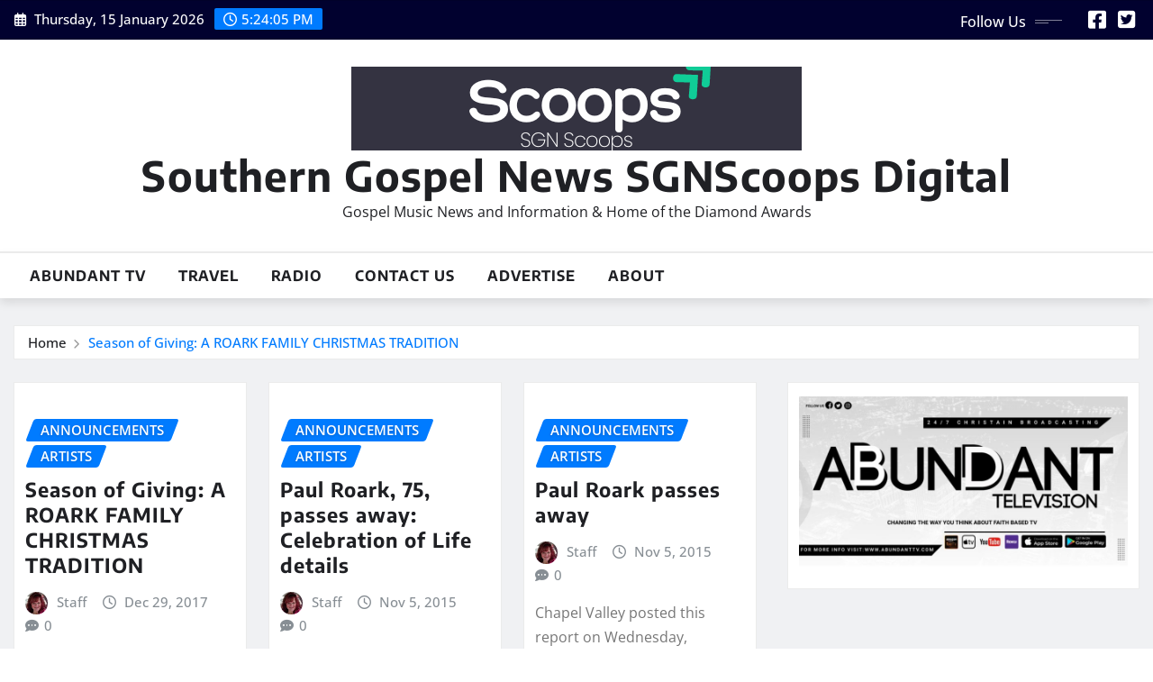

--- FILE ---
content_type: text/css
request_url: https://www.sgnscoops.com/wp/wp-content/themes/seattle-news/assets/css/theme-default.css?ver=6.8.3
body_size: 2249
content:
/* Name: theme-default.css */

/*--------------------------------------------------------------
=>>	Smartmenus - Navabr Css
--------------------------------------------------------------*/

/*Navbar Dropdown Dark Css*/
.navbar.navbar-dark .nav .dropdown-item:focus, 
.navbar.navbar-dark .nav .dropdown-item:hover {
    color: #007bff;
}
.navbar.navbar-dark .nav .dropdown-menu .menu-item.active .dropdown-item {
    color: #007bff;
}
.navbar.navbar-dark .nav .dropdown-menu > .menu-item > ul.dropdown-menu .menu-item.active .dropdown-item {
	color: #007bff;
}
.navbar.navbar-dark .nav .dropdown-menu > .menu-item > ul.dropdown-menu > .menu-item > .dropdown-item:hover, 
.navbar.navbar-dark .nav .dropdown-menu > .menu-item > ul.dropdown-menu > .menu-item > .dropdown-item:focus {
	color: #007bff;
}
@media (max-width: 991px) {	
	.navbar.navbar-dark .nav .menu-item:hover .nav-link, 
	.navbar.navbar-dark .nav .menu-item.active .nav-link {
		color: #007bff;
	}
	/*Navbar Dropdown Dark Css*/
	.navbar.navbar-dark .nav .dropdown-menu .dropdown-item:hover, 
	.navbar.navbar-dark .nav .dropdown-menu .dropdown-item:focus { 
		color: #007bff;
	}
}
@media (min-width: 992px) {
	/*Navbar Dropdown Dark Css*/
	.navbar.navbar-dark .nav .dropdown-item:focus, 
	.navbar.navbar-dark .nav .dropdown-item:hover {
		color: #007bff;
	}
}


/*--------------------------------------------------------------
=>>	Common
--------------------------------------------------------------*/

blockquote {
	border-left: 3px solid #007bff;
}
address i { 
	color: #007bff;
}
address a:hover, 
address a:focus { 
	color: #007bff !important;
}

mark, ins { background: #007bff; }

input[type="text"]:focus,
input[type="email"]:focus,
input[type="url"]:focus,
input[type="password"]:focus,
input[type="search"]:focus,
input[type="number"]:focus,
input[type="tel"]:focus,
input[type="range"]:focus,
input[type="date"]:focus,
input[type="month"]:focus,
input[type="week"]:focus,
input[type="time"]:focus,
input[type="datetime"]:focus,
input[type="datetime-local"]:focus,
input[type="color"]:focus,
textarea:focus {
	box-shadow: 0 0 0 0.25rem rgba(0,123,255,.45) !important;
	border-color: #007bff !important;
}
button,
input[type="button"],
input[type="submit"] {
    border: 2px solid #007bff;
}
button:hover,
button:focus,
input[type="button"]:hover,
input[type="button"]:focus,
input[type="submit"]:hover,
input[type="submit"]:focus {
    border: 2px solid #007bff;
    color: #007bff;
}


/*--------------------------------------------------------------
=>> Buttons
--------------------------------------------------------------*/

.btn-default { background: #007bff; }
.btn-light:hover, .btn-light:focus { background: #007bff; }
.btn-default-dark { background: #007bff; }
.btn-border { border: 2px solid #007bff; }
.btn-border:hover, .btn-border:focus { background: #007bff; border: 2px solid #007bff; }
.common-btn {
	border: 2px solid #007bff;
}
.common-btn:hover, 
.common-btn:focus {
    color: #007bff !important;
	border: 2px solid #007bff;
}


/*--------------------------------------------------------------
=>> Search Popup Box For Header
--------------------------------------------------------------*/

#search-popup .btn {
	background-color: #007bff;
	border: 1px solid #007bff;
}
/*Serch Form for entry-content*/
#searchform.input-group .btn {
	border: 2px solid #007bff;
}
#searchform.input-group .btn:hover {
	border: 2px solid #007bff;
	background-color: #007bff;
}


/*--------------------------------------------------------------
=>> Header Contact Details
--------------------------------------------------------------*/

.head-contact-info li span.newsexo-time { 
	background-color: #007bff;
}


/*--------------------------------------------------------------
=>> Social Icons
--------------------------------------------------------------*/

.custom-social-icons li > a {
	color: #007bff;
}
.custom-social-icons .followus:before {
    background: #007bff;
}
.custom-social-icons .followus:after {
    background: #007bff;
}


/*--------------------------------------------------------------
=>> Trending News Top Marqueee Area
--------------------------------------------------------------*/

.trending-news-col .heading h5 {
	background-color: #007bff;
}
.trending-news-col .heading h5:before {
	border-left: 15px solid #007bff;
}
.trending-news-col .trending-news-content a:hover h6, 
.trending-news-col .trending-news-content a:focus h6 {
	color: #007bff;
}
.news-section-title.five h5 {
	background-color: #007bff;
}
.news-section-title.five h5:before {
	border-left: 15px solid #007bff;
}


/*--------------------------------------------------------------
=>> News Section Title & View All Button
--------------------------------------------------------------*/

.view-all-btn:hover, 
.view-all-btn:focus {
    background-color: #007bff;
    border: 1px solid #007bff;
}


/*--------------------------------------------------------------
=>> Big News Section - Featured News
--------------------------------------------------------------*/

.overlay-news-area .entry-header .entry-title a:hover, 
.overlay-news-area .entry-header .entry-title a:focus {
	text-decoration-color: #007bff;
}
.overlay-news-area .entry-meta a:hover, 
.overlay-news-area .entry-meta a:focus {
	text-decoration-color: #007bff;
}


/*--------------------------------------------------------------
=>> Grid View News Section
--------------------------------------------------------------*/

.grid-view-news-area.vrsn-three {
	border-top: 2px solid #007bff;
}
.grid-view-news-area .entry-header .entry-title a:hover, 
.grid-view-news-area .entry-header .entry-title a:focus {
	color: #007bff;
	text-decoration-color: #007bff;
}
.grid-view-news-area .entry-meta a:hover, 
.grid-view-news-area .entry-meta a:focus {
	text-decoration-color: #007bff;
}


/*--------------------------------------------------------------
=>> List View News Section
--------------------------------------------------------------*/

.list-view-news-area .entry-header .entry-title a:hover, 
.list-view-news-area .entry-header .entry-title a:focus {
	color: #007bff;
	text-decoration-color: #007bff;
}
.list-view-news-area .entry-meta a:hover, 
.list-view-news-area .entry-meta a:focus {
	text-decoration-color: #007bff;
}


/*--------------------------------------------------------------
=>> Blog Meta
--------------------------------------------------------------*/

.entry-meta a:hover, .entry-meta a:focus { color: #007bff; }
.entry-meta .cat-links a { 
	color: #007bff;
}
/*Meta Category*/
.entry-meta .cat-links .links-bg:nth-child(1) {
	background: #007bff;
}
/*Meta Tags*/
.entry-meta .tag-links a {
    background-color: #007bff;
    border: 1px solid #007bff;
}
/*More Link*/
.more-link {
    border: 1px solid #007bff;
}
.more-link:hover, .more-link:focus {
	color: #007bff !important;
}
.more-link i {
	color: #007bff;
}
/*Pagination*/
.pagination a:hover, .pagination a.active { background-color: #007bff; border: 1px solid #007bff; }
.pagination .nav-links .page-numbers.current { background-color: #007bff; border: 1px solid #007bff; }
/*Edit Link*/
.edit-link {
	border: 1px solid #007bff;
}
.edit-link .post-edit-link:hover, 
.edit-link i.fa-edit { 
	color: #007bff; 
}


/*--------------------------------------------------------------
=>> Blog Single
--------------------------------------------------------------*/

.entry-content a {
	color: #007bff;
}
.entry-content a:hover, 
.entry-content a:focus {
	color: #007bff;
}
/*Blog Author*/
.post-author-area.vrsn-three {
	border-top: 2px solid #007bff;
}
.post-author-area .author-content .author-name a:hover { 
	color: #007bff;
    text-decoration-color: #007bff;
}
.post-author-area .author-content p a { 
	color: #007bff;
}
.post-author-area .author-content p a:hover { 
	color: #007bff;
	text-decoration-color: #007bff;
}
/*Comments*/
.comment-avatar { 
	border: 3px solid #007bff;  
}
.comment-detail-title a:hover, 
.comment-detail-title a:focus { 
	color: #007bff; 
}
.reply a {
	border: 1px solid #007bff;
}
.reply a:hover, .reply a:focus { 
	border: 1px solid #007bff;
	color: #007bff; 
}
/*Comment Form*/
.comment-form .required {
	color: #007bff;
}
.logged-in-as a {
	text-decoration: underline 0.10em #007bff;
}
.logged-in-as a:hover, 
.logged-in-as a:focus {
    color: #007bff;
    text-decoration-color: #007bff;
}


/*--------------------------------------------------------------
=>> Mixed Classes
--------------------------------------------------------------*/

.bg-default { background-color: #007bff !important; }
.text-default { color: #007bff !important; }
.entry-header .entry-title a:hover, 
.entry-header .entry-title a:focus { 
	color: #007bff; 
}


/*--------------------------------------------------------------
=>> Theme Breadcrumb Area
--------------------------------------------------------------*/

.page-breadcrumb > li a:hover,
.page-breadcrumb > li.active, 
.page-breadcrumb > li.active a { 
	color: #007bff; 
}


/*--------------------------------------------------------------
=>> Sidebar Widgets
--------------------------------------------------------------*/

.sidebar .widget .wp-block-heading.eight {
	background-color: #007bff;
}
.sidebar .widget .wp-block-heading.eight:before {
	border-left: 15px solid #007bff;
}
/*Latest Posts Widget*/
.widget .wp-block-latest-posts li a:hover, 
.widget .wp-block-latest-posts li a:focus {
	color: #007bff;
	text-decoration-color: #007bff;
}
/*List View Post Widget*/
.list-view-post-widget .post .entry-header .entry-title a:hover, 
.list-view-post-widget .post .entry-header .entry-title a:focus {
	color: #007bff;
	text-decoration-color: #007bff;
}
.list-view-post-widget .post .entry-meta .posted-on a:hover, 
.list-view-post-widget .post .entry-meta .posted-on a:focus {
	text-decoration-color: #007bff;
}
/*Tags*/
.widget .tagcloud a:hover, .widget .tagcloud a:focus {
    background-color: #007bff;
    border: 1px solid #007bff;
}
/*Mixed Widget for All Sidebar*/
.widget .wp-block-archives-list li a:hover,
.widget .wp-block-archives-list li a:focus,
.widget .wp-block-categories-list li a:hover,
.widget .wp-block-categories-list li a:focus,
.widget .wp-block-page-list li a:hover, 
.widget .wp-block-page-list li a:focus, 
.widget .widget_meta ul li a:hover, 
.widget .widget_meta ul li a:focus,
.widget.widget_meta ul li a:hover, 
.widget.widget_meta ul li a:focus,
.widget .wp-block-latest-comments li a:hover, 
.widget .wp-block-latest-comments li a:focus, 
.widget .wp-block-rss li a:hover, 
.widget .wp-block-rss li a:focus {
    color: #007bff;
    text-decoration-color: #007bff;
}
/*Navigation Menu Widget*/
.widget ul.menu li.menu-item a:hover {
	color: #007bff;
    text-decoration-color: #007bff;
}
/*Tags Widget*/
.widget .wp-block-tag-cloud a {
	background-color: #007bff;
	border: 1px solid #007bff;
}
/*Calendar Widget*/
.widget .wp-block-calendar {
	border: 2px solid #007bff;
}
.widget .wp-block-calendar .wp-calendar-nav .wp-calendar-nav-prev a, 
.widget .wp-block-calendar .wp-calendar-nav .wp-calendar-nav-prev a:hover,  
.widget .wp-block-calendar .wp-calendar-nav .wp-calendar-nav-next a, 
.widget .wp-block-calendar .wp-calendar-nav .wp-calendar-nav-next a:hover {
	color: #007bff;
}
.widget .wp-block-calendar caption {
	background-color: #007bff;
}
.widget .wp-block-calendar table:where(:not(.has-text-color)) a, 
.widget .wp-block-calendar table:where(:not(.has-text-color)) a:hover {
	color: #007bff;
}
.widget .wp-block-calendar .wp-calendar-nav-prev a, 
.widget .wp-block-calendar .wp-calendar-nav-next a, 
.widget .wp-block-calendar .wp-calendar-nav-prev a:hover, 
.widget .wp-block-calendar .wp-calendar-nav-next a:hover {
	color: #007bff;
} 
/*Table Widget*/
.widget .wp-block-table .wp-element-caption {
    background-color: #007bff;
}
.widget .wp-block-table td a {
	color: #007bff;
}
.widget .wp-block-table td a:hover {
	color: #007bff;
	text-decoration-color: #007bff;
}
/*Looged-in-color*/
.logged-in-color a {
    text-decoration: underline 0.10em #007bff;
}
.logged-in-color a:hover, .logged-in-color a:focus {
    color: #007bff;
    text-decoration-color: #007bff;
}
/*wp block read more*/
.wp-block-read-more, 
.wp-block-read-more:hover, 
.wp-block-read-more:focus {
	color: #007bff;
}
/*wp block loginout*/
.wp-block-loginout a, 
.wp-block-loginout a:hover, 
.wp-block-loginout a:focus {
	color: #007bff;
}
/*Sidebar Update Released*/
.sidebar .widget .wp-block-file .wp-block-file__button {
    background-color: #007bff;
}
.sidebar .widget .wp-block-media-text .wp-block-media-text__content a {
	color: #007bff;
} 
.sidebar .widget .wp-block-embed .wp-element-caption a {
	color: #007bff;
} 
.wp-block-latest-comments .wp-block-latest-comments__comment-meta .wp-block-latest-comments__comment-author, 
.wp-block-latest-comments .wp-block-latest-comments__comment-meta .wp-block-latest-comments__comment-link {
	color: #007bff;
}
.wp-block-latest-comments .wp-block-latest-comments__comment-meta .wp-block-latest-comments__comment-author:hover, 
.wp-block-latest-comments .wp-block-latest-comments__comment-meta .wp-block-latest-comments__comment-link:hover {
	color: #007bff;
}
.sidebar .widget .textwidget a {
	color: #007bff;
}
/*Paragraph Links in Widgets*/
.widget p a {
	color: #007bff;
}
.sidebar .widget dl dd a {
	color: #007bff;
}
.sidebar .widget .wp-block-heading a {
    color: #007bff;
}
/*Footer Sidebar Update Released*/
.footer-sidebar .widget .wp-block-heading a {
    color: #007bff;
}


/*--------------------------------------------------------------
=>> Footer Section & Widgets
--------------------------------------------------------------*/

/*Recent Posts Widget*/
.footer-sidebar .widget .wp-block-latest-posts li a:hover, 
.footer-sidebar .widget .wp-block-latest-posts li a:focus {
	color: #007bff;
	text-decoration-color: #007bff;
}
/*subscribe-newsletter*/
.subscribe-area .btn-subscribe { 
	background: #007bff;
	border: 1px solid #007bff;
}
.subscribe-area .btn-subscribe:hover { 
	border: 1px solid #007bff;	
	color: #007bff;
}
/*Mixed Widget for Footer Sidebar*/
.footer-sidebar .widget .wp-block-archives-list li a:hover,
.footer-sidebar .widget .wp-block-categories-list li a:hover,
.footer-sidebar .widget .wp-block-page-list li a:hover, 
.footer-sidebar .widget .widget_meta ul li a:hover, 
.footer-sidebar .widget.widget_meta ul li a:hover, 
.footer-sidebar .widget .wp-block-latest-comments li a:hover, 
.footer-sidebar .widget .wp-block-rss li a:hover, 
.footer-sidebar .widget ul.menu li.menu-item a:hover {
    color: #007bff;
    text-decoration-color: #007bff;
}
.footer-sidebar .widget .wp-block-table td a {
	color: #007bff !important;
}
.footer-sidebar .widget .wp-block-media-text .wp-block-media-text__content a {
	color: #007bff;
} 
.footer-sidebar .widget .wp-block-read-more {
	color: #007bff;
}
.footer-sidebar .widget .wp-block-embed .wp-element-caption a {
	color: #007bff;
} 
.footer-sidebar .widget #searchform.input-group .btn {
    background-color: #007bff;
}
.footer-sidebar .widget .wp-block-file .wp-block-file__button {
    background-color: #007bff;
}
.footer-sidebar .widget .logged-in.wp-block-loginout a, 
.footer-sidebar .widget .logged-out.wp-block-loginout a {
    color: #007bff;
}


/*--------------------------------------------------------------
=>> Footer Copyrights - Site Info - Footer Menu
--------------------------------------------------------------*/

.site-info a { 
	color: #007bff;
}
.site-info a:hover, 
.site-info a:focus {
	color: #007bff;
    text-decoration-color: #007bff;
}

ul.site-info-menu li a:hover, 
ul.site-info-menu li a:focus {
	color: #007bff;
	text-decoration-color: #007bff;
}
ul.site-info-menu .menu-item.active .nav-link {
	color: #007bff;
}


/*--------------------------------------------------------------
=>> 404 Error Page
--------------------------------------------------------------*/

.theme-error-page .title b { color: #007bff; }
.theme-error-page .title i { color: #007bff; }


/*--------------------------------------------------------------
=>> Page Scroll Up
--------------------------------------------------------------*/

.page-scroll-up a {
	background: #007bff;
}
.page-scroll-up a:hover,
.page-scroll-up a:active {
	background: #007bff;
}
